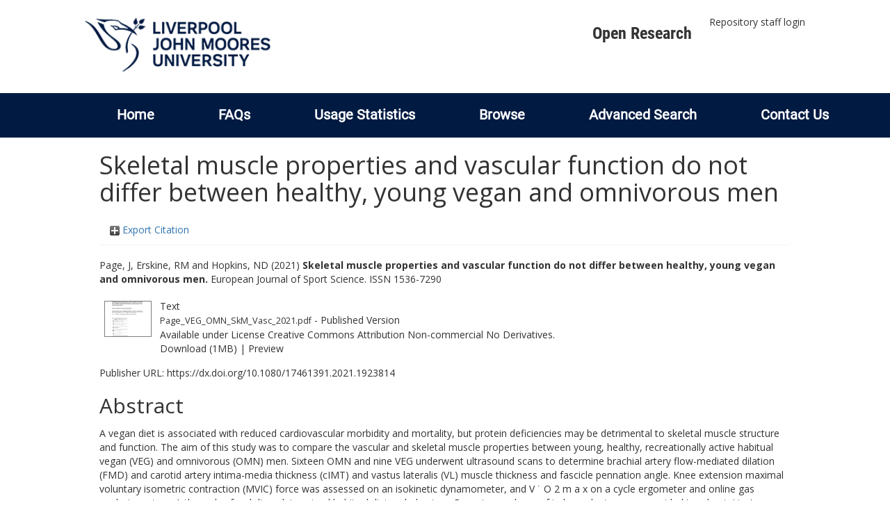

--- FILE ---
content_type: text/html; charset=utf-8
request_url: https://researchonline.ljmu.ac.uk/id/eprint/15039/
body_size: 46879
content:
<!DOCTYPE html>
<html xmlns="http://www.w3.org/1999/xhtml" lang="en-GB">
  <head>
    <meta http-equiv="X-UA-Compatible" content="IE=edge" />
    <title>
      LJMU Research Online
    </title>
    <link rel="icon" href="/images/favicon.ico" type="image/x-icon" />
    <link rel="shortcut icon" href="/images/favicon.ico" type="image/x-icon" />
    
        <script src="//ajax.googleapis.com/ajax/libs/jquery/2.1.3/jquery.min.js">// <!-- No script --></script>
    
    <meta name="eprints.eprintid" content="15039" />
<meta name="eprints.rev_number" content="23" />
<meta name="eprints.eprint_status" content="archive" />
<meta name="eprints.userid" content="2" />
<meta name="eprints.dir" content="00/00/01/50/39" />
<meta name="eprints.datestamp" content="2021-05-20 10:17:55" />
<meta name="eprints.lastmod" content="2021-09-04 05:26:29" />
<meta name="eprints.status_changed" content="2021-05-20 10:17:55" />
<meta name="eprints.type" content="article" />
<meta name="eprints.metadata_visibility" content="show" />
<meta name="eprints.creators_name" content="Page, J" />
<meta name="eprints.creators_name" content="Erskine, RM" />
<meta name="eprints.creators_name" content="Hopkins, ND" />
<meta name="eprints.creators_id" content="R.M.Erskine@ljmu.ac.uk" />
<meta name="eprints.creators_id" content="N.D.Hopkins@ljmu.ac.uk" />
<meta name="eprints.title" content="Skeletal muscle properties and vascular function do not differ between healthy, young vegan and omnivorous men" />
<meta name="eprints.ispublished" content="pub" />
<meta name="eprints.subjects" content="Nutrition" />
<meta name="eprints.subjects" content="QM" />
<meta name="eprints.subjects" content="QP" />
<meta name="eprints.subjects" content="RC1200" />
<meta name="eprints.divisions" content="rg_spo" />
<meta name="eprints.keywords" content="0913 Mechanical Engineering, 1106 Human Movement and Sports Sciences" />
<meta name="eprints.abstract" content="A vegan diet is associated with reduced cardiovascular morbidity and mortality, but protein deficiencies may be detrimental to skeletal muscle structure and function. The aim of this study was to compare the vascular and skeletal muscle properties between young, healthy, recreationally active habitual vegan (VEG) and omnivorous (OMN) men. Sixteen OMN and nine VEG underwent ultrasound scans to determine brachial artery flow-mediated dilation (FMD) and carotid artery intima-media thickness (cIMT) and vastus lateralis (VL) muscle thickness and fascicle pennation angle. Knee extension maximal voluntary isometric contraction (MVIC) force was assessed on an isokinetic dynamometer, and V ˙ O 2 m a x on a cycle ergometer and online gas analysis system. A three-day food diary determined habitual dietary behaviour. Bayesian analyses of independent groups provided 'moderate' to 'very strong' evidence for lower consumption of absolute (63±21 g/d vs. 98±30 g/d; Bayes Factor (BF01)=0.140) and relative (0.86±0.29 g/kg/d vs. 1.36±0.52 g/kg/d; BF01=0.259) protein, absolute saturated fat (15.2±7.9 g vs. 30.3±11.8 g; BF01=0.089) and cholesterol (5.0±6.0 mg vs. 337.9±232.6 mg; BF01=0.019) in VEG compared to OMN, respectively. Further, there was 'anecdotal' evidence to support no differences in FMD (3.37±3.31% vs. 4.58±5.82%; BF01=2.591), cIMT (0.51±0.07mm vs. 0.49±0.04mm; BF01=2.510), VL thickness (26.1±3.7mm vs. 27.8±6.4mm; BF01=2.726), fascicle pennation angle (16.6±4.7° vs. 17.7±3.7°; BF01=2.844), MVIC (627±182 N vs. 551±102 N; BF01=1.656) or V ˙ O 2 m a x (40.8±9.8 ml/kg/min vs. 35.8±5.2 ml/kg/min; BF01=1.218) between VEG and OMN, respectively. Despite marked differences in habitual nutrient intake, healthy, young vegan and omnivorous men did not differ regarding vascular and skeletal muscle structure and function, or cardiovascular fitness." />
<meta name="eprints.date" content="2021-05-19" />
<meta name="eprints.date_type" content="published" />
<meta name="eprints.publisher" content="Taylor &amp; Francis" />
<meta name="eprints.id_number" content="10.1080/17461391.2021.1923814" />
<meta name="eprints.official_url" content="https://dx.doi.org/10.1080/17461391.2021.1923814" />
<meta name="eprints.acceptance_date" content="2021-04-20" />
<meta name="eprints.symplectic_user" content="R.M.Erskine@ljmu.ac.uk" />
<meta name="eprints.full_text_status" content="public" />
<meta name="eprints.publication" content="European Journal of Sport Science" />
<meta name="eprints.refereed" content="TRUE" />
<meta name="eprints.issn" content="1536-7290" />
<meta name="eprints.related_url_url" content="https://www.ncbi.nlm.nih.gov/pubmed/33905293" />
<meta name="eprints.related_url_type" content="author" />
<meta name="eprints.coversheets_dirty" content="FALSE" />
<meta name="eprints.dates_date" content="2021-04-20" />
<meta name="eprints.dates_date_type" content="accepted" />
<meta name="eprints.hoa_compliant" content="511" />
<meta name="eprints.hoa_ref_pan" content="CD" />
<meta name="eprints.hoa_date_acc" content="2021-04-20" />
<meta name="eprints.hoa_date_pub" content="2021-05-19" />
<meta name="eprints.hoa_date_fcd" content="2021-05-20" />
<meta name="eprints.hoa_date_foa" content="2021-05-20" />
<meta name="eprints.hoa_version_fcd" content="VoR" />
<meta name="eprints.hoa_exclude" content="FALSE" />
<meta name="eprints.hoa_gold" content="TRUE" />
<meta name="eprints.citation" content="  Page, J, Erskine, RM and Hopkins, ND  (2021) Skeletal muscle properties and vascular function do not differ between healthy, young vegan and omnivorous men.  European Journal of Sport Science.   ISSN 1536-7290     " />
<meta name="eprints.document_url" content="https://researchonline.ljmu.ac.uk/id/eprint/15039/1/Page_VEG_OMN_SkM_Vasc_2021.pdf" />
<link rel="schema.DC" href="http://purl.org/DC/elements/1.0/" />
<meta name="DC.relation" content="https://researchonline.ljmu.ac.uk/id/eprint/15039/" />
<meta name="DC.title" content="Skeletal muscle properties and vascular function do not differ between healthy, young vegan and omnivorous men" />
<meta name="DC.creator" content="Page, J" />
<meta name="DC.creator" content="Erskine, RM" />
<meta name="DC.creator" content="Hopkins, ND" />
<meta name="DC.subject" content="TX341 Nutrition. Foods and food supply" />
<meta name="DC.subject" content="QM Human anatomy" />
<meta name="DC.subject" content="QP Physiology" />
<meta name="DC.subject" content="RC1200 Sports Medicine" />
<meta name="DC.description" content="A vegan diet is associated with reduced cardiovascular morbidity and mortality, but protein deficiencies may be detrimental to skeletal muscle structure and function. The aim of this study was to compare the vascular and skeletal muscle properties between young, healthy, recreationally active habitual vegan (VEG) and omnivorous (OMN) men. Sixteen OMN and nine VEG underwent ultrasound scans to determine brachial artery flow-mediated dilation (FMD) and carotid artery intima-media thickness (cIMT) and vastus lateralis (VL) muscle thickness and fascicle pennation angle. Knee extension maximal voluntary isometric contraction (MVIC) force was assessed on an isokinetic dynamometer, and V ˙ O 2 m a x on a cycle ergometer and online gas analysis system. A three-day food diary determined habitual dietary behaviour. Bayesian analyses of independent groups provided 'moderate' to 'very strong' evidence for lower consumption of absolute (63±21 g/d vs. 98±30 g/d; Bayes Factor (BF01)=0.140) and relative (0.86±0.29 g/kg/d vs. 1.36±0.52 g/kg/d; BF01=0.259) protein, absolute saturated fat (15.2±7.9 g vs. 30.3±11.8 g; BF01=0.089) and cholesterol (5.0±6.0 mg vs. 337.9±232.6 mg; BF01=0.019) in VEG compared to OMN, respectively. Further, there was 'anecdotal' evidence to support no differences in FMD (3.37±3.31% vs. 4.58±5.82%; BF01=2.591), cIMT (0.51±0.07mm vs. 0.49±0.04mm; BF01=2.510), VL thickness (26.1±3.7mm vs. 27.8±6.4mm; BF01=2.726), fascicle pennation angle (16.6±4.7° vs. 17.7±3.7°; BF01=2.844), MVIC (627±182 N vs. 551±102 N; BF01=1.656) or V ˙ O 2 m a x (40.8±9.8 ml/kg/min vs. 35.8±5.2 ml/kg/min; BF01=1.218) between VEG and OMN, respectively. Despite marked differences in habitual nutrient intake, healthy, young vegan and omnivorous men did not differ regarding vascular and skeletal muscle structure and function, or cardiovascular fitness." />
<meta name="DC.publisher" content="Taylor &amp; Francis" />
<meta name="DC.date" content="2021-05-19" />
<meta name="DC.type" content="Article" />
<meta name="DC.type" content="PeerReviewed" />
<meta name="DC.format" content="text" />
<meta name="DC.language" content="en" />
<meta name="DC.rights" content="cc_by_nc_nd" />
<meta name="DC.identifier" content="https://researchonline.ljmu.ac.uk/id/eprint/15039/1/Page_VEG_OMN_SkM_Vasc_2021.pdf" />
<meta name="DC.identifier" content="  Page, J, Erskine, RM and Hopkins, ND  (2021) Skeletal muscle properties and vascular function do not differ between healthy, young vegan and omnivorous men.  European Journal of Sport Science.   ISSN 1536-7290     " />
<meta name="DC.relation" content="https://dx.doi.org/10.1080/17461391.2021.1923814" />
<meta name="DC.relation" content="10.1080/17461391.2021.1923814" />
<meta name="DC.identifier" content="10.1080/17461391.2021.1923814" />
<!-- Highwire Press meta tags -->
<meta name="citation_title" content="Skeletal muscle properties and vascular function do not differ between healthy, young vegan and omnivorous men" />
<meta name="citation_author" content="Page, J" />
<meta name="citation_author" content="Erskine, RM" />
<meta name="citation_author" content="Hopkins, ND" />
<meta name="citation_publication_date" content="2021/05/19" />
<meta name="citation_online_date" content="2021/05/20" />
<meta name="citation_journal_title" content="European Journal of Sport Science" />
<meta name="citation_issn" content="1536-7290" />
<meta name="citation_pdf_url" content="https://researchonline.ljmu.ac.uk/id/eprint/15039/1/Page_VEG_OMN_SkM_Vasc_2021.pdf" />
<meta name="citation_date" content="2021/05/19" />
<meta name="citation_cover_date" content="2021/05/19" />
<meta name="citation_publisher" content="Taylor &amp; Francis" />
<meta name="citation_abstract" content="A vegan diet is associated with reduced cardiovascular morbidity and mortality, but protein deficiencies may be detrimental to skeletal muscle structure and function. The aim of this study was to compare the vascular and skeletal muscle properties between young, healthy, recreationally active habitual vegan (VEG) and omnivorous (OMN) men. Sixteen OMN and nine VEG underwent ultrasound scans to determine brachial artery flow-mediated dilation (FMD) and carotid artery intima-media thickness (cIMT) and vastus lateralis (VL) muscle thickness and fascicle pennation angle. Knee extension maximal voluntary isometric contraction (MVIC) force was assessed on an isokinetic dynamometer, and V ˙ O 2 m a x on a cycle ergometer and online gas analysis system. A three-day food diary determined habitual dietary behaviour. Bayesian analyses of independent groups provided 'moderate' to 'very strong' evidence for lower consumption of absolute (63±21 g/d vs. 98±30 g/d; Bayes Factor (BF01)=0.140) and relative (0.86±0.29 g/kg/d vs. 1.36±0.52 g/kg/d; BF01=0.259) protein, absolute saturated fat (15.2±7.9 g vs. 30.3±11.8 g; BF01=0.089) and cholesterol (5.0±6.0 mg vs. 337.9±232.6 mg; BF01=0.019) in VEG compared to OMN, respectively. Further, there was 'anecdotal' evidence to support no differences in FMD (3.37±3.31% vs. 4.58±5.82%; BF01=2.591), cIMT (0.51±0.07mm vs. 0.49±0.04mm; BF01=2.510), VL thickness (26.1±3.7mm vs. 27.8±6.4mm; BF01=2.726), fascicle pennation angle (16.6±4.7° vs. 17.7±3.7°; BF01=2.844), MVIC (627±182 N vs. 551±102 N; BF01=1.656) or V ˙ O 2 m a x (40.8±9.8 ml/kg/min vs. 35.8±5.2 ml/kg/min; BF01=1.218) between VEG and OMN, respectively. Despite marked differences in habitual nutrient intake, healthy, young vegan and omnivorous men did not differ regarding vascular and skeletal muscle structure and function, or cardiovascular fitness." />
<meta name="citation_language" content="en" />
<meta name="citation_keywords" content="0913 Mechanical Engineering; 1106 Human Movement and Sports Sciences; TX341 Nutrition. Foods and food supply; QM Human anatomy; QP Physiology; RC1200 Sports Medicine" />
<!-- PRISM meta tags -->
<link rel="schema.prism" href="https://www.w3.org/submissions/2020/SUBM-prism-20200910/" />
<meta name="prism.dateReceived" content="2021-05-20T10:17:55" />
<meta name="prism.modificationDate" content="2021-09-04T05:26:29" />
<meta name="prism.issn" content="1536-7290" />
<meta name="prism.publicationName" content="European Journal of Sport Science" />
<meta name="prism.link" content="https://dx.doi.org/10.1080/17461391.2021.1923814" />
<meta name="prism.keyword" content="0913 Mechanical Engineering" />
<meta name="prism.keyword" content="1106 Human Movement and Sports Sciences" />
<meta name="prism.keyword" content="TX341 Nutrition. Foods and food supply" />
<meta name="prism.keyword" content="QM Human anatomy" />
<meta name="prism.keyword" content="QP Physiology" />
<meta name="prism.keyword" content="RC1200 Sports Medicine" />
<link rel="canonical" href="https://researchonline.ljmu.ac.uk/id/eprint/15039/" />
<link title="Simple Metadata" rel="alternate" type="text/plain; charset=utf-8" href="https://researchonline.ljmu.ac.uk/cgi/export/eprint/15039/Simple/ljmu-eprint-15039.txt" />
<link title="RDF+N-Triples" rel="alternate" type="text/plain" href="https://researchonline.ljmu.ac.uk/cgi/export/eprint/15039/RDFNT/ljmu-eprint-15039.nt" />
<link title="Reference Manager" rel="alternate" type="text/plain" href="https://researchonline.ljmu.ac.uk/cgi/export/eprint/15039/RIS/ljmu-eprint-15039.ris" />
<link title="EndNote" rel="alternate" type="text/plain; charset=utf-8" href="https://researchonline.ljmu.ac.uk/cgi/export/eprint/15039/EndNote/ljmu-eprint-15039.enw" />
<link title="Data Cite XML" rel="alternate" type="application/xml; charset=utf-8" href="https://researchonline.ljmu.ac.uk/cgi/export/eprint/15039/DataCiteXML/ljmu-eprint-15039.xml" />
<link title="METS" rel="alternate" type="text/xml; charset=utf-8" href="https://researchonline.ljmu.ac.uk/cgi/export/eprint/15039/METS/ljmu-eprint-15039.xml" />
<link title="RDF+XML" rel="alternate" type="application/rdf+xml" href="https://researchonline.ljmu.ac.uk/cgi/export/eprint/15039/RDFXML/ljmu-eprint-15039.rdf" />
<link title="RDF+N3" rel="alternate" type="text/n3" href="https://researchonline.ljmu.ac.uk/cgi/export/eprint/15039/RDFN3/ljmu-eprint-15039.n3" />
<link title="OpenURL ContextObject in Span" rel="alternate" type="text/plain; charset=utf-8" href="https://researchonline.ljmu.ac.uk/cgi/export/eprint/15039/COinS/ljmu-eprint-15039.txt" />
<link title="RefWorks" rel="alternate" type="text/plain" href="https://researchonline.ljmu.ac.uk/cgi/export/eprint/15039/RefWorks/ljmu-eprint-15039.ref" />
<link title="OpenURL ContextObject" rel="alternate" type="text/xml; charset=utf-8" href="https://researchonline.ljmu.ac.uk/cgi/export/eprint/15039/ContextObject/ljmu-eprint-15039.xml" />
<link title="EP3 XML" rel="alternate" type="application/vnd.eprints.data+xml; charset=utf-8" href="https://researchonline.ljmu.ac.uk/cgi/export/eprint/15039/XML/ljmu-eprint-15039.xml" />
<link title="HTML Citation" rel="alternate" type="text/html; charset=utf-8" href="https://researchonline.ljmu.ac.uk/cgi/export/eprint/15039/HTML/ljmu-eprint-15039.html" />
<link title="RIOXX2 XML" rel="alternate" type="text/xml; charset=utf-8" href="https://researchonline.ljmu.ac.uk/cgi/export/eprint/15039/RIOXX2/ljmu-eprint-15039.xml" />
<link title="Dublin Core" rel="alternate" type="text/plain; charset=utf-8" href="https://researchonline.ljmu.ac.uk/cgi/export/eprint/15039/DC/ljmu-eprint-15039.txt" />
<link title="Refer" rel="alternate" type="text/plain" href="https://researchonline.ljmu.ac.uk/cgi/export/eprint/15039/Refer/ljmu-eprint-15039.refer" />
<link title="JSON" rel="alternate" type="application/json; charset=utf-8" href="https://researchonline.ljmu.ac.uk/cgi/export/eprint/15039/JSON/ljmu-eprint-15039.js" />
<link title="MPEG-21 DIDL" rel="alternate" type="text/xml; charset=utf-8" href="https://researchonline.ljmu.ac.uk/cgi/export/eprint/15039/DIDL/ljmu-eprint-15039.xml" />
<link title="ASCII Citation" rel="alternate" type="text/plain; charset=utf-8" href="https://researchonline.ljmu.ac.uk/cgi/export/eprint/15039/Text/ljmu-eprint-15039.txt" />
<link title="MODS" rel="alternate" type="text/xml; charset=utf-8" href="https://researchonline.ljmu.ac.uk/cgi/export/eprint/15039/MODS/ljmu-eprint-15039.xml" />
<link title="BibTeX" rel="alternate" type="text/plain; charset=utf-8" href="https://researchonline.ljmu.ac.uk/cgi/export/eprint/15039/BibTeX/ljmu-eprint-15039.bib" />
<link title="Multiline CSV" rel="alternate" type="text/csv; charset=utf-8" href="https://researchonline.ljmu.ac.uk/cgi/export/eprint/15039/CSV/ljmu-eprint-15039.csv" />
<link title="Atom" rel="alternate" type="application/atom+xml;charset=utf-8" href="https://researchonline.ljmu.ac.uk/cgi/export/eprint/15039/Atom/ljmu-eprint-15039.xml" />
<link href="https://researchonline.ljmu.ac.uk/" rel="Top" />
    <link href="https://researchonline.ljmu.ac.uk/sword-app/servicedocument" rel="Sword" />
    <link href="https://researchonline.ljmu.ac.uk/id/contents" rel="SwordDeposit" />
    <link type="text/html" href="https://researchonline.ljmu.ac.uk/cgi/search" rel="Search" />
    <link type="application/opensearchdescription+xml" href="https://researchonline.ljmu.ac.uk/cgi/opensearchdescription" rel="Search" title="LJMU Research Online" />
    <script type="text/javascript">
// <![CDATA[
var eprints_http_root = "https://researchonline.ljmu.ac.uk";
var eprints_http_cgiroot = "https://researchonline.ljmu.ac.uk/cgi";
var eprints_oai_archive_id = "researchonline.ljmu.ac.uk";
var eprints_logged_in = false;
var eprints_logged_in_userid = 0; 
var eprints_logged_in_username = ""; 
var eprints_logged_in_usertype = ""; 
var eprints_lang_id = "en";
// ]]></script>
    <style type="text/css">.ep_logged_in { display: none }</style>
    <link type="text/css" href="/style/auto-3.4.6.css?1769194560" rel="stylesheet" />
    <script type="text/javascript" src="/javascript/auto-3.4.6.js?1769194560">
//padder
</script>
    <!--[if lte IE 6]>
        <link rel="stylesheet" type="text/css" href="/style/ie6.css" />
   <![endif]-->
    <meta content="EPrints 3.4.6" name="Generator" />
    <meta content="text/html; charset=UTF-8" http-equiv="Content-Type" />
    <meta content="en" http-equiv="Content-Language" />
    
    <meta name="theme-color" content="#fff" />
    <!-- Adding Open Sans font via Google Fonts -->
    <link href="https://fonts.googleapis.com/css?family=Open+Sans:400,600,700" rel="stylesheet" type="text/css" />
    <!-- Boostrap -->
    <meta name="viewport" content="width=device-width, initial-scale=1,maximum-scale=1, user-scalable=no" />
    <!-- bootstrap_import -->
    
        <link rel="stylesheet" href="//maxcdn.bootstrapcdn.com/bootstrap/3.3.2/css/bootstrap.min.css" />
        <script src="//maxcdn.bootstrapcdn.com/bootstrap/3.3.2/js/bootstrap.min.js">// <!-- No script --></script>
    
    <!-- /bootstrap_import -->
    <!-- Addition CSS to make bootstrap fit eprints -->
    <link rel="stylesheet" href="/bootstrap_assets/Styles/main.css" />
    <link rel="stylesheet" href="/bootstrap_assets/Styles/bs_overrides.css" />
    <link rel="stylesheet" href="/bootstrap_assets/Styles/ep_overrides.css" />
    <!-- jQuery-observe (https://github.com/kapetan/jquery-observe). Solution for DOM changes that create buttons -->
    <script src="https://cdn.rawgit.com/kapetan/jquery-observe/master/jquery-observe.js">// <!-- No script --></script>
    <!-- Expander -->
    <script src="/bootstrap_assets/Scripts/jquery.expander.min.js">// <!-- No script --></script>
    
    
    <!--  This is where the bootstrap theme for customisation goes -->
    <!--link rel="stylesheet" href="{$config{rel_path}}/bootstrap_assets/Styles/BS_theme/default-bootstrap-theme.css" /-->
    <style type="text/css">
      
		/* some CSS for branding header could go here, though the main CSS files would make more sense */
	
    </style>
    <script src="/javascript/clipboard.min.js">// <!-- No script --></script>
  </head>
  <body>
    <!-- mobile nav -->
    <div id="mobile-menu">
      <nav aria-label="Mobile menu">
        <ul class="mobile-menu-main">
          <li class="primary-links">
            <div class="primary-links-close-button-wrapper">
              <div id="primary-links-close-button" class="m-menubutton m-menubutton-open" data-id="navToggle">Close</div>
            </div>
            <div class="primary-links-wrapper">
              <div class="link-item">
                <div class="link-container">
                <div class="mobile_login_status"><a href="/cgi/users/home" class="ep_tm_key_tools_item_link">Repository staff login</a></div>
                </div>
              </div>
            </div>
          </li>
	  <li class="secondary-links">
            
	  </li>
          <li class="secondary-links secondary-links-menu">
            <div id="secondary-login-menu" class="mobile-menu-secondary">
              <a href="#" class="mobile-menu-secondary-back">
                <i class="fas fa-chevron-left"></i>
                Back
              </a>
              <ul class="ep_tm_key_tools" id="ep_tm_menu_tools"><li class="ep_tm_key_tools_item"><a href="/cgi/users/home" class="ep_tm_key_tools_item_link">Repository staff login</a></li></ul>
            </div>
          </li>
      	  <li class="secondary-links">
            <a href="/faqs.html" tabindex="0">
              FAQs
              <i class="fas fa-chevron-right"></i>
            </a>
          </li>
          <li class="secondary-links">
            <a href="/cgi/stats/report" tabindex="0">
              Usage Statistics
              <i class="fas fa-chevron-right"></i>
            </a>
          </li>
          <li class="secondary-links">
            <a href="#" tabindex="0" data-secondary-menu="secondary-browse-menu">
              Browse
              <i class="fas fa-chevron-right"></i>
            </a>
          </li>
          <li class="secondary-links secondary-links-menu">
            <div id="secondary-browse-menu" class="mobile-menu-secondary">
              <a href="#" class="mobile-menu-secondary-back">
                <i class="fas fa-chevron-left"></i>
                Back
              </a>
              <ul>
                <li>
                  <span class="area">
                    Browse
                  </span>
                </li>
                <li>
                  <a href="/view/year/" target="_self" class="secondary-link">
                    Browse by 
                    Year
                  </a>
                </li>
                <li>
                  <a href="/view/subjects/" target="_self" class="secondary-link">
                    Browse by 
                    Subject
                  </a>
                </li>
                <li>
                  <a href="/view/divisions/" target="_self" class="secondary-link">
                    Browse by 
                    Division
                  </a>
          	    </li>
                <li>
                  <a href="/view/creators/" target="_self" class="secondary-link">
                    Browse by 
                    Author
                  </a>
                </li>
                <li>
                  <a href="/view/theses/" target="_self" class="secondary-link">
                    Browse by 
                    Thesis (by division)
                  </a>
                </li>
                <li>
                  <a href="/view/theses_year/" target="_self" class="secondary-link">
                    Browse by 
                    Thesis (by year)
                  </a>
                </li>
              </ul>
            </div>
          </li>
          <li class="secondary-links">
            <a href="/cgi/search/advanced" tabindex="0">
              Advanced Search
              <i class="fas fa-chevron-right"></i>
            </a>
          </li>
          <li class="secondary-links">
            <a href="mailto:researchonline@ljmu.ac.uk" tabindex="0">
              Contact Us
              <i class="fas fa-chevron-right"></i>
            </a>
          </li>
        </ul>
      </nav>
    </div>
    <!-- /mobile -->
    
    <header>
      <div class="ljmudr-main-header row">
        <div class="col-sm-1"></div>
        <div class="col-sm-10">
          <div class="col-logo">
              <a class="logo" href="/">
              <img alt="Liverpool John Moores University logo" src="/images/ljmulogotransparent2.png" />
            </a>
          </div>
          <div class="col-menus">
            <div class="header-links">
              <ul id="ljmudr-header-nav">
                <li>
                   <a class="ljmudr-header-nav-link" href="https://www.ljmu.ac.uk/library/researchers/open-research">Open Research</a>
                </li>
              </ul>
            </div>
            <div class="header-menus">
              <div class="login-menu">
                <ul class="ep_tm_key_tools" id="ep_tm_menu_tools"><li class="ep_tm_key_tools_item"><a href="/cgi/users/home" class="ep_tm_key_tools_item_link">Repository staff login</a></li></ul>
              </div>
            </div>
          </div>
          <button id="m-header-open-menu-button" type="button" class="m-menubutton" data-id="navToggle">Menu</button>
        </div>
      </div>
      <div class="row ljmudr-nav-header">
        <div class="col-sm-10">
          <ul class="ep_tm_menu">
            <li>
              <span class="nav-head">
                <a class="ep_tm_menu_link" href="/">
                  Home
                </a>
              </span>
            </li>
            <li>
              <span class="nav-head">
                <a class="ep_tm_menu_link" href="/faqs.html">
                  FAQs
                </a>
              </span>
            </li>
            <li>
              <span class="nav-head">
                <a class="ep_tm_menu_link" href="/cgi/stats/report">Usage Statistics</a>
              </span>
            </li>
            <li>
              <span class="nav-head">
                      <a class="ep_tm_menu_link" href="/browse.html">
                  Browse
                </a>
              </span>
              <ul id="ep_tm_menu_browse">
                <li>
                  <a class="navHead" href="/view/year/">
                    Browse by 
                    Year
                  </a>
                </li>
                <li>
                  <a class="navHead" href="/view/subjects/">
                    Browse by 
                    Subject
                  </a>
                </li>
                <li>
                  <a class="navHead" href="/view/divisions/">
                    Browse by 
                    Division
                  </a>
	            	</li>
	            	<li>
		              <a class="navHead" href="/view/creators/">
                    Browse by 
                    Author
                  </a>
                </li>
                <li>
                  <a class="navHead" href="/view/theses/">
                    Browse by 
                    Thesis (by division)
                  </a>
                </li>
                <li>
                  <a class="navHead" href="/view/theses_year/">
                    Browse by 
                    Thesis (by year)
                  </a>
                </li>
              </ul>
            </li>
            <li>
              <span class="nav-head">
                <a class="ep_tm_menu_link" href="/cgi/search/advanced">Advanced Search</a>
              </span>
            </li>
            <li>
              <span class="nav-head">
                <a class="ep_tm_menu_link" href="mailto:researchonline@ljmu.ac.uk">Contact Us</a>
              </span>
            </li>
          </ul>
        </div>
      </div>
    </header>
    <div class="container add-margin-bottom">
      <div class="row">
        <main id="page" class="col-sm-12 col-xs-12">
          <div>
            <!-- maintenance message -->
            <!--
            <div class="ep_msg_warning container col-md-10 col-md-offset-1">
                <div class="ep_msg_warning_content row" style="padding: 10px;">
                    <div class="row col-md-1">
                        <img alt="Warning" src="{$config{rel_path}}/style/images/warning.png"/>
                    </div>
                    <div class="col-md-11">
                        <p>From 7:00-9:00AM on Tuesday 28th February 2017 <epc:phrase ref="archive_name" /> will be unavailable while scheduled maintenance is carried out.</p>
                    </div>
                </div>
            </div>
            -->
            <!-- end maintenance message -->
            <h1 class="page-title">
              

Skeletal muscle properties and vascular function do not differ between healthy, young vegan and omnivorous men


            </h1>
            <div class="ep_summary_content"><div class="ep_summary_content_top"><div id="ep_summary_box_2" class="ep_summary_box ep_plugin_summary_box_tools"><div class="ep_summary_box_title"><div class="ep_no_js">Export Citation</div><div id="ep_summary_box_2_colbar" class="ep_only_js" style="display: none"><a onclick="EPJS_blur(event); EPJS_toggleSlideScroll('ep_summary_box_2_content',true,'ep_summary_box_2');EPJS_toggle('ep_summary_box_2_colbar',true);EPJS_toggle('ep_summary_box_2_bar',false);return false" href="#" class="ep_box_collapse_link"><img border="0" src="/style/images/minus.png" alt="-" /> Export Citation</a></div><div id="ep_summary_box_2_bar" class="ep_only_js"><a onclick="EPJS_blur(event); EPJS_toggleSlideScroll('ep_summary_box_2_content',false,'ep_summary_box_2');EPJS_toggle('ep_summary_box_2_colbar',false);EPJS_toggle('ep_summary_box_2_bar',true);return false" href="#" class="ep_box_collapse_link"><img border="0" src="/style/images/plus.png" alt="+" /> Export Citation</a></div></div><div id="ep_summary_box_2_content" class="ep_summary_box_body" style="display: none"><div id="ep_summary_box_2_content_inner"><div style="margin-bottom: 1em" class="ep_block"><form method="get" accept-charset="utf-8" action="https://researchonline.ljmu.ac.uk/cgi/export_redirect">
  <input name="eprintid" type="hidden" value="15039" id="eprintid" />
  <select name="format" aria-labelledby="box_tools_export_button">
    <option value="Simple">Simple Metadata</option>
    <option value="RDFNT">RDF+N-Triples</option>
    <option value="RIS">Reference Manager</option>
    <option value="EndNote">EndNote</option>
    <option value="DataCiteXML">Data Cite XML</option>
    <option value="METS">METS</option>
    <option value="RDFXML">RDF+XML</option>
    <option value="RDFN3">RDF+N3</option>
    <option value="COinS">OpenURL ContextObject in Span</option>
    <option value="RefWorks">RefWorks</option>
    <option value="ContextObject">OpenURL ContextObject</option>
    <option value="XML">EP3 XML</option>
    <option value="HTML">HTML Citation</option>
    <option value="RIOXX2">RIOXX2 XML</option>
    <option value="DC">Dublin Core</option>
    <option value="Refer">Refer</option>
    <option value="JSON">JSON</option>
    <option value="DIDL">MPEG-21 DIDL</option>
    <option value="Text">ASCII Citation</option>
    <option value="MODS">MODS</option>
    <option value="BibTeX">BibTeX</option>
    <option value="CSV">Multiline CSV</option>
    <option value="Atom">Atom</option>
  </select>
  <input type="submit" value="Export" id="box_tools_export_button" class="ep_form_action_button" />
</form></div><div class="addtoany_share_buttons"><a href="https://www.addtoany.com/share?linkurl=https://researchonline.ljmu.ac.uk/id/eprint/15039&amp;title=Skeletal muscle properties and vascular function do not differ between healthy, young vegan and omnivorous men" target="_blank"><img src="/images/shareicon/a2a.svg" alt="Add to Any" class="ep_form_action_button" /></a><a href="https://www.addtoany.com/add_to/twitter?linkurl=https://researchonline.ljmu.ac.uk/id/eprint/15039&amp;linkname=Skeletal muscle properties and vascular function do not differ between healthy, young vegan and omnivorous men" target="_blank"><img src="/images/shareicon/twitter.svg" alt="Add to Twitter" class="ep_form_action_button" /></a><a href="https://www.addtoany.com/add_to/facebook?linkurl=https://researchonline.ljmu.ac.uk/id/eprint/15039&amp;linkname=Skeletal muscle properties and vascular function do not differ between healthy, young vegan and omnivorous men" target="_blank"><img src="/images/shareicon/facebook.svg" alt="Add to Facebook" class="ep_form_action_button" /></a><a href="https://www.addtoany.com/add_to/linkedin?linkurl=https://researchonline.ljmu.ac.uk/id/eprint/15039&amp;linkname=Skeletal muscle properties and vascular function do not differ between healthy, young vegan and omnivorous men" target="_blank"><img src="/images/shareicon/linkedin.svg" alt="Add to Linkedin" class="ep_form_action_button" /></a><a href="https://www.addtoany.com/add_to/pinterest?linkurl=https://researchonline.ljmu.ac.uk/id/eprint/15039&amp;linkname=Skeletal muscle properties and vascular function do not differ between healthy, young vegan and omnivorous men" target="_blank"><img src="/images/shareicon/pinterest.svg" alt="Add to Pinterest" class="ep_form_action_button" /></a><a href="https://www.addtoany.com/add_to/email?linkurl=https://researchonline.ljmu.ac.uk/id/eprint/15039&amp;linkname=Skeletal muscle properties and vascular function do not differ between healthy, young vegan and omnivorous men" target="_blank"><img src="/images/shareicon/email.svg" alt="Add to Email" class="ep_form_action_button" /></a></div></div></div></div></div><div class="ep_summary_content_left"></div><div class="ep_summary_content_right"></div><div class="ep_summary_content_main">

  <p style="margin-bottom: 1em">
    


    <span id="creators_name_15039_init"><span class="person_name">Page, J</span>, <span class="person_name">Erskine, RM</span> and <span class="person_name">Hopkins, ND</span></span>
  

(2021)

<b>Skeletal muscle properties and vascular function do not differ between healthy, young vegan and omnivorous men.</b>


    European Journal of Sport Science.
    
     ISSN 1536-7290
  


  



  </p>

  

  

  

    
  
    
      
      <table>
        
          <tr>
            <td valign="top" align="right"><a onmouseout="EPJS_HidePreview( event, 'doc_preview_139560', 'right' );" onblur="EPJS_HidePreview( event, 'doc_preview_139560', 'right' );" onfocus="EPJS_ShowPreview( event, 'doc_preview_139560', 'right' );" href="https://researchonline.ljmu.ac.uk/id/eprint/15039/1/Page_VEG_OMN_SkM_Vasc_2021.pdf" onmouseover="EPJS_ShowPreview( event, 'doc_preview_139560', 'right' );" class="ep_document_link"><img border="0" src="https://researchonline.ljmu.ac.uk/15039/1.hassmallThumbnailVersion/Page_VEG_OMN_SkM_Vasc_2021.pdf" title="Page_VEG_OMN_SkM_Vasc_2021.pdf" alt="[thumbnail of Page_VEG_OMN_SkM_Vasc_2021.pdf]" class="ep_doc_icon" /></a><div class="ep_preview" id="doc_preview_139560"><div><div><span><img border="0" src="https://researchonline.ljmu.ac.uk/15039/1.haspreviewThumbnailVersion/Page_VEG_OMN_SkM_Vasc_2021.pdf" alt="" id="doc_preview_139560_img" class="ep_preview_image" /><div class="ep_preview_title">Preview</div></span></div></div></div></td>
            <td valign="top">
              

<!-- document citation -->


<span class="ep_document_citation">
<span class="document_format">Text</span>
<br /><span class="document_filename">Page_VEG_OMN_SkM_Vasc_2021.pdf</span>
 - Published Version


  <br />Available under License <a href="http://creativecommons.org/licenses/by-nc-nd/4.0/">Creative Commons Attribution Non-commercial No Derivatives</a>.

</span>

<br />
              <a href="https://researchonline.ljmu.ac.uk/id/eprint/15039/1/Page_VEG_OMN_SkM_Vasc_2021.pdf" class="ep_document_link">Download (1MB)</a>
              
			  
			  | <a rel="lightbox[docs] nofollow" href="https://researchonline.ljmu.ac.uk/15039/1.haslightboxThumbnailVersion/Page_VEG_OMN_SkM_Vasc_2021.pdf">Preview</a>
			  
			  
              
  
              <ul>
              
              </ul>
            </td>
          </tr>
        
      </table>
    

  

  
    <div style="margin-bottom: 1em">
      Publisher URL: <a href="https://dx.doi.org/10.1080/17461391.2021.1923814" target="0">https://dx.doi.org/10.1080/17461391.2021.1923814</a>
    </div>
  

  <!-- LJMU-80: [2017-03-24/drn] Added Open Access URL to summary page. -->
  

  
    <h2>Abstract</h2>
    <p style="text-align: left; margin: 1em auto 0em auto"><p class="ep_field_para">A vegan diet is associated with reduced cardiovascular morbidity and mortality, but protein deficiencies may be detrimental to skeletal muscle structure and function. The aim of this study was to compare the vascular and skeletal muscle properties between young, healthy, recreationally active habitual vegan (VEG) and omnivorous (OMN) men. Sixteen OMN and nine VEG underwent ultrasound scans to determine brachial artery flow-mediated dilation (FMD) and carotid artery intima-media thickness (cIMT) and vastus lateralis (VL) muscle thickness and fascicle pennation angle. Knee extension maximal voluntary isometric contraction (MVIC) force was assessed on an isokinetic dynamometer, and V ˙ O 2 m a x on a cycle ergometer and online gas analysis system. A three-day food diary determined habitual dietary behaviour. Bayesian analyses of independent groups provided 'moderate' to 'very strong' evidence for lower consumption of absolute (63±21 g/d vs. 98±30 g/d; Bayes Factor (BF01)=0.140) and relative (0.86±0.29 g/kg/d vs. 1.36±0.52 g/kg/d; BF01=0.259) protein, absolute saturated fat (15.2±7.9 g vs. 30.3±11.8 g; BF01=0.089) and cholesterol (5.0±6.0 mg vs. 337.9±232.6 mg; BF01=0.019) in VEG compared to OMN, respectively. Further, there was 'anecdotal' evidence to support no differences in FMD (3.37±3.31% vs. 4.58±5.82%; BF01=2.591), cIMT (0.51±0.07mm vs. 0.49±0.04mm; BF01=2.510), VL thickness (26.1±3.7mm vs. 27.8±6.4mm; BF01=2.726), fascicle pennation angle (16.6±4.7° vs. 17.7±3.7°; BF01=2.844), MVIC (627±182 N vs. 551±102 N; BF01=1.656) or V ˙ O 2 m a x (40.8±9.8 ml/kg/min vs. 35.8±5.2 ml/kg/min; BF01=1.218) between VEG and OMN, respectively. Despite marked differences in habitual nutrient intake, healthy, young vegan and omnivorous men did not differ regarding vascular and skeletal muscle structure and function, or cardiovascular fitness.</p></p>
  

  <table style="margin-bottom: 1em; margin-top: 1em;" cellpadding="3">
    <tr>
      <th align="right">Item Type:</th>
      <td>
        Article
        
        
        
      </td>
    </tr>
    
    
      
    
      
    
      
        <tr>
          <th align="right">Uncontrolled Keywords:</th>
          <td valign="top">0913 Mechanical Engineering, 1106 Human Movement and Sports Sciences</td>
        </tr>
      
    
      
        <tr>
          <th align="right">Subjects:</th>
          <td valign="top"><a href="https://researchonline.ljmu.ac.uk/view/subjects/T.html">T Technology</a> &gt; <a href="https://researchonline.ljmu.ac.uk/view/subjects/TX.html">TX Home economics</a> &gt; <a href="https://researchonline.ljmu.ac.uk/view/subjects/Nutrition.html">TX341 Nutrition. Foods and food supply</a><br /><a href="https://researchonline.ljmu.ac.uk/view/subjects/Q.html">Q Science</a> &gt; <a href="https://researchonline.ljmu.ac.uk/view/subjects/QM.html">QM Human anatomy</a><br /><a href="https://researchonline.ljmu.ac.uk/view/subjects/Q.html">Q Science</a> &gt; <a href="https://researchonline.ljmu.ac.uk/view/subjects/QP.html">QP Physiology</a><br /><a href="https://researchonline.ljmu.ac.uk/view/subjects/R.html">R Medicine</a> &gt; <a href="https://researchonline.ljmu.ac.uk/view/subjects/RC.html">RC Internal medicine</a> &gt; <a href="https://researchonline.ljmu.ac.uk/view/subjects/RC1200.html">RC1200 Sports Medicine</a></td>
        </tr>
      
    
      
        <tr>
          <th align="right">Divisions:</th>
          <td valign="top"><a href="https://researchonline.ljmu.ac.uk/view/divisions/rg=5Fspo/">Sport and Exercise Sciences</a></td>
        </tr>
      
    
      
        <tr>
          <th align="right">Publisher:</th>
          <td valign="top">Taylor &amp; Francis</td>
        </tr>
      
    
      
        <tr>
          <th align="right">Related URLs:</th>
          <td valign="top"><ul><li><a href="https://www.ncbi.nlm.nih.gov/pubmed/33905293">https://www.ncbi.nlm.nih.gov/pubmed/33905293</a></li></ul></td>
        </tr>
      
    
      
        <tr>
          <th align="right">Date of acceptance:</th>
          <td valign="top">20 April 2021</td>
        </tr>
      
    
      
        <tr>
          <th align="right">Date of first compliant Open Access:</th>
          <td valign="top">20 May 2021</td>
        </tr>
      
    
      
        <tr>
          <th align="right">Date Deposited:</th>
          <td valign="top">20 May 2021 10:17</td>
        </tr>
      
    
      
        <tr>
          <th align="right">Last Modified:</th>
          <td valign="top">04 Sep 2021 05:26</td>
        </tr>
      
    
      
        <tr>
          <th align="right">DOI or ID number:</th>
          <td valign="top"><a href="https://doi.org/10.1080/17461391.2021.1923814" target="_blank">10.1080/17461391.2021.1923814</a></td>
        </tr>
      
    

    

    <tr>
      <th align="right">URI:</th>
      <td valign="top"><a href="https://researchonline.ljmu.ac.uk/id/eprint/15039">https://researchonline.ljmu.ac.uk/id/eprint/15039</a></td>
    </tr>
  </table>
  
  

  
  

  
    <!-- <h3>Actions (login required)</h3> -->
    <table class="ep_summary_page_actions">
    
      <tr>
        <td><a href="/cgi/users/home?screen=EPrint%3A%3AView&amp;eprintid=15039"><img title="View Item button" src="/style/images/action_view.png" role="button" alt="View Item" class="ep_form_action_icon" /></a></td>
        <td>View Item</td>
      </tr>
    
    </table>
  

</div><div class="ep_summary_content_bottom"><div id="ep_summary_box_1" class="ep_summary_box ep_plugin_summary_box_corerecommender"><div class="ep_summary_box_title"><div class="ep_no_js">CORE (COnnecting REpositories)</div><div id="ep_summary_box_1_colbar" class="ep_only_js"><a onclick="EPJS_blur(event); EPJS_toggleSlideScroll('ep_summary_box_1_content',true,'ep_summary_box_1');EPJS_toggle('ep_summary_box_1_colbar',true);EPJS_toggle('ep_summary_box_1_bar',false);return false" href="#" class="ep_box_collapse_link"><img border="0" src="/style/images/minus.png" alt="-" /> CORE (COnnecting REpositories)</a></div><div id="ep_summary_box_1_bar" class="ep_only_js" style="display: none"><a onclick="EPJS_blur(event); EPJS_toggleSlideScroll('ep_summary_box_1_content',false,'ep_summary_box_1');EPJS_toggle('ep_summary_box_1_colbar',true);EPJS_toggle('ep_summary_box_1_bar',false);return false" href="#" class="ep_box_collapse_link"><img border="0" src="/style/images/plus.png" alt="+" /> CORE (COnnecting REpositories)</a></div></div><div id="ep_summary_box_1_content" class="ep_summary_box_body"><div id="ep_summary_box_1_content_inner"><div id="coreRecommenderOutput"></div><script type="text/javascript">
            (function (d, s, idScript, idRec, userInput) {
                var coreAddress = 'https://core.ac.uk';
                var js, fjs = d.getElementsByTagName(s)[0];
                if (d.getElementById(idScript))
                    return;
                js = d.createElement(s);
                js.id = idScript;
                js.src = coreAddress + '/recommender-plugin/embed.js';
                fjs.parentNode.insertBefore(js, fjs);

                localStorage.setItem('idRecommender', idRec);
                localStorage.setItem('userInput', JSON.stringify(userInput));

                
            }(document, 'script', 'recommender-embed', '9c1d16', {}));</script></div></div></div></div><div class="ep_summary_content_after"></div></div>
          </div>
        </main>
      </div>
    </div>
    <hr />
    
    <!-- Scripts to override some eprints defaults and allow the default bootstrap to style everything -->
    <script src="/bootstrap_assets/Scripts/buttons.js">// <!-- No script --></script>
    <script src="/bootstrap_assets/Scripts/menu.js">// <!-- No script --></script>
    <script src="/bootstrap_assets/Scripts/forms.js">// <!-- No script --></script>
    <!--script src="https://rawgit.com/UEL-LLS/eprints-jquery-scripts/master/ep_toolbox.js" /-->
    <script src="/bootstrap_assets/Scripts/workflow.js">// <!-- No script --></script>
    <script src="/bootstrap_assets/Scripts/workflow_icons.js">// <!-- No script --></script>
    <!-- testing a script to convert some of eprints old school tables in to divs that can be easily manipluated by bootstrap -->
    <!-- script to make more things panels -->
    <script src="/bootstrap_assets/Scripts/ep_toolbox.js">// <!-- No script --></script>
    <!-- script to make the admin settings look better -->
    <script src="/bootstrap_assets/Scripts/admin_menus.js">// <!-- No script --></script>
    <!-- script to make the tabs above stuff look better -->
    <script src="/bootstrap_assets/Scripts/tabs.js">// <!-- No script --></script>
    <script src="/bootstrap_assets/Scripts/table-destroyer.js">// <!-- No script --></script>
    <script src="/bootstrap_assets/Scripts/ep_search_control.js">// <!-- No script --></script>
    <script src="/bootstrap_assets/Scripts/ep_warnings.js">// <!-- No script --></script>
    <script src="/bootstrap_assets/Scripts/adv_search.js">// <!-- No script --></script>
    <!-- important script to allow bootstrap.js to hide things, without Prototype getting upset and throwing a hissy fit. -->
    <!-- from https://gist.github.com/andyhausmann/56ae58af55b14ecd56df -->
    <script>
		jQuery(document).ready( function() {
			var isBootstrapEvent = false;
			if (window.jQuery) {
				var all = jQuery('*');
				jQuery.each(['hide.bs.dropdown',
					'hide.bs.collapse',
					'hide.bs.modal',
					'hide.bs.tooltip',
					'hide.bs.popover'], function(index, eventName) {
					all.on(eventName, function( event ) {
						isBootstrapEvent = true;
					});
				});
			}
			var originalHide = Element.hide;
			Element.addMethods({
				hide: function(element) {
					if(isBootstrapEvent) {
						isBootstrapEvent = false;
						return element;
					}
					return originalHide(element);
				}
			});
		});
		</script>
  </body>
</html>

--- FILE ---
content_type: image/svg+xml
request_url: https://researchonline.ljmu.ac.uk/images/hamburger-menu-rebrand.svg
body_size: 935
content:
<?xml version="1.0" ?><!DOCTYPE svg  PUBLIC '-//W3C//DTD SVG 1.1//EN'  'http://www.w3.org/Graphics/SVG/1.1/DTD/svg11.dtd'><svg height="32px" id="Layer_1" style="enable-background:new 0 0 32 32;" version="1.1" viewBox="0 0 32 32" width="32px" xml:space="preserve" xmlns="http://www.w3.org/2000/svg" xmlns:xlink="http://www.w3.org/1999/xlink"><path fill="#011a42" d="M20.945,8.75c0,0.69-0.5,1.25-1.117,1.25H3.141c-0.617,0-1.118-0.56-1.118-1.25l0,0c0-0.69,0.5-1.25,1.118-1.25h16.688C20.445,7.5,20.945,8.06,20.945,8.75L20.945,8.75z"></path><path fill="#011a42" d="M20.923,15c0,0.689-0.501,1.25-1.118,1.25H3.118C2.5,16.25,2,15.689,2,15l0,0c0-0.689,0.5-1.25,1.118-1.25 h16.687C20.422,13.75,20.923,14.311,20.923,15L20.923,15z"></path><path fill="#011a42" d="M20.969,21.25c0,0.689-0.5,1.25-1.117,1.25H3.164c-0.617,0-1.118-0.561-1.118-1.25l0,0c0-0.689,0.5-1.25,1.118-1.25h16.688C20.469,20,20.969,20.561,20.969,21.25L20.969,21.25z"></path></svg>